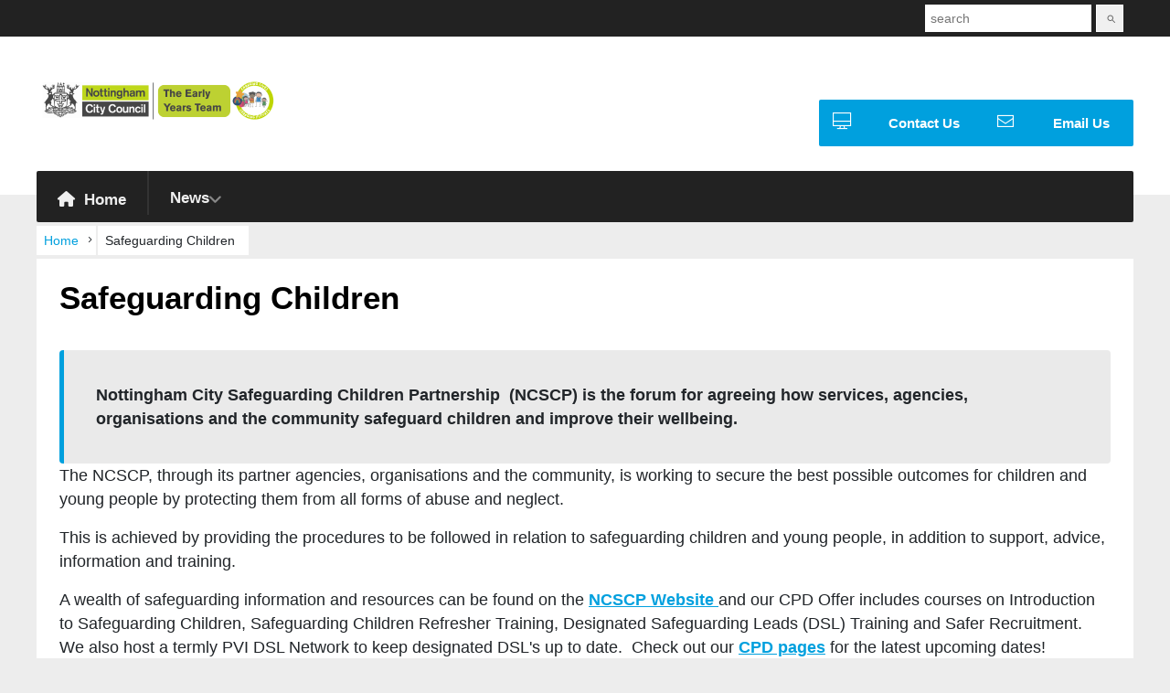

--- FILE ---
content_type: text/html; charset=utf-8
request_url: https://www.nottinghamcity.gov.uk/earlyyears/section-pages/safeguarding-children/
body_size: 10460
content:
<!DOCTYPE html>
<html lang="en-GB">
<head>
    <meta charset="UTF-8">
    <meta name="description" content="">
    <meta name="keywords" content="Nottingham City Homes, Council Housing, Homelink, Housing">
    <meta name="author" content="Nottingham City Homes">
    <meta name="siteID" content="NCH" />
    <meta name="viewport" content="width=device-width, initial-scale=1.0">
    <title>Early Years - Nottingham City Council</title>
    <link rel="icon" type="image/x-icon" href="/media/2322517/nch-tree-for-hs-socials-option-2_120mm-x-120mm_mar-2023.jpg" />


<script crossorigin="anonymous" src="https://kit.fontawesome.com/b6c1c8e56d.js"></script>


    <script>
        function onSubmit(token) {
            document.getElementById("maincontent").submit();
        }
    </script>


    <link rel="stylesheet" href="/css/ey.css" />



    <script crossorigin="anonymous" src="https://kit.fontawesome.com/3c72bb8289.js"></script>
    <script type="text/javascript" src="/Housing/js/jquery.js"></script>
    <script type="text/javascript" src="/Housing/js/jquery-migrate.min.js?ver=1.4.1"></script>
    <script type="text/javascript" src="/Housing/js/jquery-scrolltofixed-min.js"></script>

    <!--For Forms-->
    <script type="text/javascript" src="https://cdnjs.cloudflare.com/ajax/libs/jquery/3.4.1/jquery.min.js"></script>
    <script type="text/javascript" src="https://cdnjs.cloudflare.com/ajax/libs/jquery-validate/1.19.1/jquery.validate.min.js"></script>
    <script type="text/javascript" src="https://cdnjs.cloudflare.com/ajax/libs/jquery-validation-unobtrusive/3.2.11/jquery.validate.unobtrusive.min.js"></script>



    <!--For Logo Slider-->
    <script src="https://cdnjs.cloudflare.com/ajax/libs/slick-carousel/1.6.0/slick.js"></script>
    <style>
        /* Slider */

        .slick-slide {
            margin: 0px 20px;
        }

            .slick-slide img {
                width: 100%;
            }

        .slick-slider {
            position: relative;
            display: block;
            box-sizing: border-box;
            -webkit-user-select: none;
            -moz-user-select: none;
            -ms-user-select: none;
            user-select: none;
            -webkit-touch-callout: none;
            -khtml-user-select: none;
            -ms-touch-action: pan-y;
            touch-action: pan-y;
            -webkit-tap-highlight-color: transparent;
        }

        .slick-list {
            position: relative;
            display: block;
            overflow: hidden;
            margin: 0;
            padding: 0;
        }

            .slick-list:focus {
                outline: none;
            }

            .slick-list.dragging {
                cursor: pointer;
                cursor: hand;
            }

        .slick-slider .slick-track,
        .slick-slider .slick-list {
            -webkit-transform: translate3d(0, 0, 0);
            -moz-transform: translate3d(0, 0, 0);
            -ms-transform: translate3d(0, 0, 0);
            -o-transform: translate3d(0, 0, 0);
            transform: translate3d(0, 0, 0);
        }

        .slick-track {
            position: relative;
            top: 0;
            left: 0;
            display: block;
        }

            .slick-track:before,
            .slick-track:after {
                display: table;
                content: '';
            }

            .slick-track:after {
                clear: both;
            }

        .slick-loading .slick-track {
            visibility: hidden;
        }

        .slick-slide {
            display: none;
            float: left;
            height: 100%;
            min-height: 1px;
        }

        [dir='rtl'] .slick-slide {
            float: right;
        }

        .slick-slide img {
            display: block;
        }

        .slick-slide.slick-loading img {
            display: none;
        }

        .slick-slide.dragging img {
            pointer-events: none;
        }

        .slick-initialized .slick-slide {
            display: block;
        }

        .slick-loading .slick-slide {
            visibility: hidden;
        }

        .slick-vertical .slick-slide {
            display: block;
            height: auto;
            border: 1px solid transparent;
        }

        .slick-arrow.slick-hidden {
            display: none;
        }
    </style>
    <script>
        $(document).ready(function () {
            $('.customer-logos').slick({
                slidesToShow: 6,
                slidesToScroll: 1,
                autoplay: true,
                autoplaySpeed: 2500,
                arrows: false,
                dots: false,
                pauseOnHover: false,
                responsive: [{
                    breakpoint: 768,
                    settings: {
                        slidesToShow: 4
                    }
                }, {
                    breakpoint: 520,
                    settings: {
                        slidesToShow: 3
                    }
                }]
            });
        });
    </script>



    <style>

        #header h1 a:hover, .nav a:hover {
            color: #00a0de;
        }

        .highlight {
            border-left: 5px solid #00a0de !important;
        }

        a.btn.btn-primary.btn-lg.NCH,, .accordion__trigger:focus {
            background-color: #00a0de !important;
        }

        .btn-primary:hover {
            border-left: 6px solid #00a0de !important;
            background-color: # !important;
        }

        .btn-primary {
            background-color: #00a0de !important;
            border-left: 6px solid # !important;
        }

        .accordion__trigger:hover {
            background-color: #00a0de !important;
        }

        a.searchSubmit, .ribbon, span.maintitle:after, .widgetable ul.menu > li.current-menu-item > a, .nav-previous a:hover, #respond #submit, .flex-direction-nav a, li.current a, .page-numbers.current, a.mainbutton, .blogger .format-quote, .blogger .format-quote:nth-child(2n), .products li .button.add_to_cart_button, .wrapper .wp-review-show-total, a.mainbutton, .tmnf_icon, #submit, #comments .navigation a, .tagssingle a, .contact-form .submit, .wpcf7-submit, a.comment-reply-link, ul.social-menu li a:hover, .nav li.special, .wrapper div.css-search div.em-search-main .em-search-submit, .mm-inner h2 {
            background-color: #00a0de;
        }

        .products li .button.add_to_cart_button, ul.social-menu li a:hover, h2.widget {
            border-color: #00a0de;
        }

        a {
            color: #00a0de;
        }

        .additional-menu, .tmnf_menu a i {
            background-color: #00a0de;
        }

        #footer a:hover, .sticky a:hover {
            color: #00a0de;
        }

        .accordion__trigger[aria-expanded="true"] {
            background: #00a0de;
        }

        .contourNavigation input.btn.primary:hover {
            background-color: # !important;
        }

        .additional-menu li a:hover {
            background: #;
        }

        .additional-menu i {
            background: # !important;
        }


        a.su-button.su-button-style-flat {
            background: #;
        }

        .contourNavigation input.btn.primary {
            border-left: 6px solid # !important;
        }

        #mainhead, #header {
            background-color: # !important;
        }

        ul#main-nav a:hover {
            border-bottom: 2px solid #00a0de !important;
        }

        .icon-group i {
            background: #00a0de;
        }

        .email-signup-fixed {
            border-bottom: 10px solid #00a0de;
        }

        .contourPage legend {
            background-color: #00a0de;
            padding: 15px;
            color: #fff;
        }
    </style>



<script async src="https://js.sitesearch360.com/plugin/bundle/14720.js"></script>
<script src="https://kit.fontawesome.com/b6c1c8e56d.js" crossorigin="anonymous"></script>

</head>

<body class="home page-template page-template-homepage page-template-homepage-php page page-id-6">
    <a href="#maincontent" class="hidden">Skip to main content</a>



    <main class="upper">
        <div id="topnav">
            <div class="container">










                <form class="searchform">
                    <input id="searchBox" type="text" placeholder="search" />
                    <input type="submit" id="ss360SearchButton" />
                </form>


                










                <ul class="social-menu">







                </ul>

                <div class="clearfix"></div>
            </div>
        </div>
        <div id="mainhead">
            <div id="header" class="left-header">
                <div class="container">
                    <div class="left-header">
                        <div class="container">
                            <div id="titles" class="tranz2">
                                <a class="logo" href="/EarlyYears/">




                                        <img src="/media/hlknof3s/logo-for-website.png?width=287&amp;height=67&amp;rnd=134096594934670000" aria-hidden="true" alt="Logo">



                                </a>
                            </div>
                            <a id="navtrigger" class="ribbon rad" href="#" role="button" aria-label="MobileNavigation">
                                <i class="fa fa-bars"></i>
                            </a><div class="clearfix"></div>


                            <div class="additional-menu-wrap">
                                <ul id="menu-header-menu" class="nav additional-menu rad">



                                    



                
                
                
                
                
                
                
                   <li class="menu-item menu-item-type-post_type menu-item-object-page">
                                        <a href="/earlyyears/section-pages/welcome-to-nottingham-city-early-years/welcome-to-the-early-years-team/" title="Contact Us">
                                            <i class="fa-sharp fa-light fa-desktop"></i>
                                            Contact Us
                                        </a>
                     </li>


                
                
                
                
                
                
                
                
                


                                 
                                


                
                
                
                
                
                
                
                   <li class="menu-item menu-item-type-post_type menu-item-object-page">
                                        <a href="mailto:earlyyears@nottinghamcity.gov.uk" title="Email Us">
                                            <i class="fa-sharp fa-light fa-envelope"></i>
                                            Email Us
                                        </a>
                     </li>


                
                
                
                
                
                
                
                
                


                                 
                                



                                </ul>
                            </div>

                            <div class="clearfix"></div>
                        </div>
                    </div><!-- end #titles  -->
                    <div class="clearfix"></div>

                    
<div class="navhead rad">
                        <nav id="navigation" class="rad" itemscope="" itemtype="//schema.org/SiteNavigationElement" style="z-index: 100;">
                            <ul id="main-nav" class="nav rad tmnf_custom_menu sf-js-enabled sf-arrows" style="touch-action: pan-y;">



                                <li class="menu-item menu-item-type-post_type menu-item-object-page menu-item-home">
                                    <a href="/EarlyYears/">
                                        <i class="fa fa-home" aria-hidden="true"></i> Home
                                    </a>
                                </li>





	<li class="menu-item menu-item-has-children">
			<a href="/earlyyears/news/">News</a>
	        <ul class="sub-menu">
		
		  <li>
                                    <a href="/earlyyears/news/nottingham-city-council-s-public-health-department/">Nottingham City Council&#x2019;s Public Health Department</a>
                                    
                                    
                                    </li>
		  <li>
                                    <a href="/earlyyears/news/school-admissions-open-for-2026/">School Admissions - Open for 2026!</a>
                                    
                                    
                                    </li>
		  <li>
                                    <a href="/earlyyears/news/winter-health-letters-for-parents/">Winter Health Letters for Parents</a>
                                    
                                    
                                    </li>
		  <li>
                                    <a href="/earlyyears/news/discontinuation-of-holiday-free-school-meal-vouchers/">Discontinuation of Holiday Free School Meal Vouchers</a>
                                    
                                    
                                    </li>
		  <li>
                                    <a href="/earlyyears/news/fsa-warning-on-ice-slush-drinks/">FSA warning on ice slush drinks</a>
                                    
                                    
                                    </li>
		  <li>
                                    <a href="/earlyyears/news/protecting-children-from-measles/">Protecting children from Measles</a>
                                    
                                    
                                    </li>
		  <li>
                                    <a href="/earlyyears/news/speech-language-and-communication-drop-in-for-parents/">Speech, Language and Communication - Drop In for Parents</a>
                                    
                                    
                                    </li>
		  <li>
                                    <a href="/earlyyears/news/uksha-message-on-excluding-recently-vaccinated-children/">UKSHA message on excluding recently vaccinated children</a>
                                    
                                    
                                    </li>
		  <li>
                                    <a href="/earlyyears/news/help-us-uncover-the-positives-and-negatives-of-mobile-device-use-in-young-children/">Help Us Uncover the Positives and Negatives of Mobile Device Use in Young Children!</a>
                                    
                                    
                                    </li>
		  <li>
                                    <a href="/earlyyears/news/childcare-works-launch-new-early-years-toolkit-and-wraparound-childcare-toolkit/">Childcare Works launch new Early Years Toolkit and Wraparound Childcare Toolkit!</a>
                                    
                                    
                                    </li>
		  <li>
                                    <a href="/earlyyears/news/dfe-recruitment-campaign-do-something-big-work-with-small-children/">DfE Recruitment Campaign: Do something BIG. Work with small children.</a>
                                    
                                    
                                    </li>
		  <li>
                                    <a href="/earlyyears/news/keeping-vaccinations-up-to-date/">Keeping Vaccinations Up To Date</a>
                                    
                                    
                                    </li>
		  <li>
                                    <a href="/earlyyears/news/opportunity-to-take-part-in-a-supervised-toothbrushing-programme/">Opportunity to take part in a supervised toothbrushing programme</a>
                                    
                                    
                                    </li>
                            
		
		</ul>
		</li>





                            </ul>
                        </nav>

                    </div>






                    <!-- end .navhead  -->
                    <div class="additional-menu-wrap"></div>
                    <div class="clearfix"></div>
                </div><!-- end .container  -->
            </div><!-- end #header  -->
        </div>
        <!-- end #mainhead  -->




        

<div id="maincontent">
            

<div class="wrapper">
    <div class="container">

        <div class="main-breadcrumbs tmnf_small">



<span class="ghost">
    <a href="/EarlyYears/" rel="category tag" title="Home">
    Home
     </a>
                            </span>
  <span class="ghost">
                        Safeguarding Children
                    </span>

 
 

        </div>
    </div>
    <div>
        <div class="container">
            <div class="blogger postbar postbarRight">


                <div id="content" class="twelvecol first ghost blogger">
                    <div class="bodystyles">
                        <h1>
                            Safeguarding Children
                        </h1>


              <div class="row">







    <div class="col-md-12">
        


<div class="card highlight col-md-12">
    <div class="card-body">
            <p>
                <p><strong>Nottingham City Safeguarding Children Partnership  (NCSCP) is the forum for agreeing how services, agencies, organisations and the community safeguard children and improve their wellbeing.</strong></p>
            </p>
    </div>
</div> <p>The NCSCP, through its partner agencies, organisations and the community, is working to secure the best possible outcomes for children and young people by protecting them from all forms of abuse and neglect.</p>
<p>This is achieved by providing the procedures to be followed in relation to safeguarding children and young people, in addition to support, advice, information and training.</p>
<p>A wealth of safeguarding information and resources can be found on the <a href="/ncscp">NCSCP Website </a>and our CPD Offer includes courses on Introduction to Safeguarding Children, Safeguarding Children Refresher Training, Designated Safeguarding Leads (DSL) Training and Safer Recruitment.  We also host a termly PVI DSL Network to keep designated DSL's up to date.  Check out our <a href="/earlyyears/section-pages/cpd-training/cpd-opportunities/" title="CPD Opportunities 2023/2024">CPD pages</a> for the latest upcoming dates!</p> 


    
    
    <button class="accordion">Changes to the Early Years Foundation Stage (EYFS) safeguarding requirements: September 2025</button>
<div class="panel">
  <p class="MsoNormal"><strong>Why are changes being made?</strong></p>
<p style="text-align: justify;" class="MsoNormal"><span style="font-size: 14.0pt; line-height: 107%; mso-ascii-font-family: Aptos; mso-hansi-font-family: Aptos; mso-bidi-font-family: Arial;">The Early Years Foundation Stage (EYFS) statutory framework is mandatory for all early years settings. It sets the standards that all early years providers must meet to ensure that children learn and develop well and are kept healthy and safe. </span></p>
<p style="text-align: justify;" class="MsoNormal"><span style="font-size: 14.0pt; line-height: 107%; mso-ascii-font-family: Aptos; mso-hansi-font-family: Aptos; mso-bidi-font-family: Arial; color: black; mso-color-alt: windowtext; background: white;">The Department for Education (DfE) continually monitors and reviews safeguarding requirements for early years settings to ensure they are comprehensive and suitably robust to help providers keep children as safe as possible.</span></p>
<p style="text-align: justify;" class="MsoNormal"><span style="font-size: 14.0pt; line-height: 107%; mso-ascii-font-family: Aptos; mso-hansi-font-family: Aptos; mso-bidi-font-family: Arial;">A consultation on proposals to strengthen the EYFS safeguarding requirements was held between 22 April and 17 June 2024, with 1470 responses received. </span></p>
<p class="MsoNormal"><strong>Summary of the Government’s response</strong>.</p>
<p style="text-align: justify;" class="MsoNormal"><span style="font-size: 14.0pt; line-height: 107%; mso-ascii-font-family: Aptos; mso-hansi-font-family: Aptos; mso-bidi-font-family: Arial;">After careful consideration of the consultation responses, there is clear agreement from respondents that the proposed changes to the EYFS safeguarding requirements would improve children’s safety and align with current best practice in early years settings. Therefore, the Government will proceed with implementing all of the safeguarding proposals that were consulted on, with minor changes to the wording of some for additional clarity.</span></p>
<p style="text-align: justify;" class="MsoNormal"><span style="font-size: 14.0pt; line-height: 107%; mso-ascii-font-family: Aptos; mso-hansi-font-family: Aptos; mso-bidi-font-family: Arial;">The full consultation response can be found here:  <a rel="noopener" href="https://assets.publishing.service.gov.uk/media/6705184530536cb927482dd6/Early_years_foundation_stage_safeguarding_reforms_-_response.pdf" target="_blank" title="https://assets.publishing.service.gov.uk/media/6705184530536cb927482dd6/early_years_foundation_stage_safeguarding_reforms_-_response.pdf">Early Years Foundation Stage safeguarding reforms - consultation response</a></span></p>
<p style="text-align: justify;" class="MsoNormal"><span style="font-size: 14.0pt; line-height: 107%; mso-ascii-font-family: Aptos; mso-hansi-font-family: Aptos; mso-bidi-font-family: Arial;"><a rel="noopener" href="https://www.foundationyears.org.uk/2024/10/changes-to-early-years-foundation-stage-eyfs-safeguarding-requirements-september-2025/" target="_blank" title="https://www.foundationyears.org.uk/2024/10/changes-to-early-years-foundation-stage-eyfs-safeguarding-requirements-september-2025/">Changes to Early Years Foundation Stage (EYFS) safeguarding requirements: September 2025 - Foundation Years</a></span></p>
<p class="MsoNormal"><strong>What does this mean for you?</strong></p>
<p style="text-align: justify;" class="MsoNormal"><span style="font-size: 14.0pt; line-height: 107%; mso-ascii-font-family: Aptos; mso-hansi-font-family: Aptos; mso-bidi-font-family: Arial;">From 1 September 2025, all registered early years providers must follow the new EYFS framework. Whatever your role and type of setting you work in, you’ll need to be working to the new framework. <span style="mso-spacerun: yes;"> <a href="https://www.gov.uk/government/publications/early-years-foundation-stage-framework--2">Early years foundation stage (EYFS) statutory framework - GOV.UK</a></span></span></p>
<p class="MsoNormal"><strong>How we can help you to implement change?</strong></p>
<p style="text-align: justify;" class="MsoNormal"><span style="font-size: 14.0pt; line-height: 107%; mso-ascii-font-family: Aptos; mso-hansi-font-family: Aptos; mso-bidi-font-family: Arial;">We were pleased to commissioned Karen Shead to support the Early Years team to disseminate the information to childcare providers in the City. Karen did present the changes at the Designated Safeguarding Leads (DSL) Network in June <span style="mso-spacerun: yes;">and to Childminders Network in July. </span></span></p>
<p style="text-align: justify;" class="MsoNormal">Following on from the DSL meetings, you can now view a very comprehensive power point and useful documents that addresses all the changes to the EYFS safeguarding and welfare requirements.  </p>
<p style="text-align: justify;" class="MsoNormal">DSL Reform Power Point; <a href="/media/mwblqsbt/dsl-ey-reforms-june-2025.pdf" title="DSL EY Reforms June 2025">DSL Early Years safeguarding reform</a> </p>
<p style="text-align: justify;" class="MsoNormal"><strong>Associated documents to support the power point discussions can be viewed below;  </strong></p>
<p class="MsoNormal">Early Years Safeguarding Reforms September 2025 Useful Resources and web links;<a href="/media/bujk1erl/early-years-safeguarding-reforms-september-2025-resources.docx" title="Early Years Safeguarding Reforms September 2025 Resources">Early Years Safeguarding Reforms September 2025 Resources</a></p>
<p class="MsoNormal">Improving Allergy Care. Allergy Action Plan; <a href="/media/cienu5vt/bsaci-allergy-action-plan.pdf" title="BSACI Allergy Action Plan">BSACI Allergy Action Plan</a></p>
<p class="MsoNormal">Single Central Record Monitoring Checklist; <a href="/media/xkva05es/ey-single-central-reocord-monitoring.docx" title="EY Single Central Reocord Monitoring">EY Single Central Record Monitoring</a></p>
<p class="MsoNormal">Single Central Record spreadsheet; <a href="/media/yttausx4/ey-scr.xlsx" title="EY SCR">EY SCR</a></p>
<p class="MsoNormal">Staff Suitability Declaration form <a href="/media/mpwdqebq/staff-suitabilty-declaration.docx" title="Staff Suitabilty Declaration">Staff Suitabilty Declaration</a></p>
<p class="MsoNormal">Time Spent over sees declaration form; <a href="/media/w40dijm5/time-spent-overseas-declaration-form.docx" title="Time Spent Overseas Declaration Form">Time Spent Overseas Declaration Form</a></p>
<p class="MsoNormal"> </p>
<p class="MsoNormal"> </p>
</div>



    
    
    <button class="accordion">Multi Agency Safeguarding (Children) Hub (City MASH) &amp; Multi Agency Referral Form (MARF)</button>
<div class="panel">
  <p>The Multi Agency Safeguarding (Children) Hub (City MASH) is the single point of contact for all professionals to report safeguarding concerns and receives referrals in respect of children where there are worries about their welfare.  You can download the latest MASH poster to display in your settings <a href="/media/nv2gwr5e/mash-poster-final.pdf" title="MASH Poster FINAL">here.</a></p>
<p>The Multi Agency Referral Form (MARF) has been developed for professionals to use when making a referral to City MASH.</p>
<p>Please consult the ‘Interim Continuum of Need’ document when considering whether a child is in need of Help/Support/Safeguarding/Protection.</p>
<p><strong>Download and view the</strong> <a href="/media/fwal0alg/interim-continuum-of-need-ncscp.pdf" title="Interim Continuum of Need NCSCP">Interim Continuum of Need NCSCP</a></p>
<p>Find out more information about the City MASH &amp; MARF <a href="/marf">here</a>, but please remember, if you believe there is <strong>immediate risk of significant harm</strong> please contact the Police on 999, who will then liaise with City MASH.</p>
</div>



    
    
    <button class="accordion">Who should I contact about a safeguarding issue?</button>
<div class="panel">
  <ul>
<li>If your query relates to a LADO matter about an adult in a position of trust, please complete the <a href="/lado">Online LADO Referral Form</a></li>
<li>If your query relates to a child or young person, please complete the <a href="/marf">online Multi-Agency Referral Form (MARF)</a>. You will need to log in to do this and will be sent a PDF version of your referral.  You will also receive email updates on the progression of your referral.</li>
<li>For any other safeguarding queries, please email the NCSCP at <a href="mailto:safeguarding.partnership@nottinghamcity.gov.uk">safeguarding.partnership@nottinghamcity.gov.uk</a> </li>
</ul>
</div>



    
    
    <button class="accordion">Additional Guidance and Downloads</button>
<div class="panel">
  <ul>
<li><a href="/media/gqlb2t5i/7-minute-briefing-lado-18052023.pdf" title="7 Minute Briefing Lado 18052023">7 Minute Briefing on the role of the LADO</a></li>
<li><a href="/media/0geeytdu/managing-allegations-or-concerns-about-adults-who-work-or-volunteer-with-children-1805-2023.docx" title="Managing Allegations Or Concerns About Adults Who Work Or Volunteer With Children 1805 2023">Managing Allegations of Concerns About Adults </a></li>
<li><a href="" title="Final Version 6 06 06 2023 Nottingham City Threshold Of Needs">Nottingham City Threshold of Needs Document (June 2023)</a></li>
<li><a href="/media/rbvowsrb/safer-sleeping-risk-assessment-tool.pdf" title="Safer Sleeping Risk Assessment Tool">Safer Sleeping - Information, Guidance and Resources</a></li>
<li><a href="/media/4ighb2ce/early-years-existing-injuries-pack-may-24.docx" title="Early Years Existing Injuries Pack May 24">Existing Injuries Pack</a><span style="font-size: 11.0pt; font-family: 'Aptos',sans-serif; mso-ascii-theme-font: minor-latin; mso-hansi-theme-font: minor-latin;"></span></li>
<li><a href="https://www.csacentre.org.uk/app/uploads/2025/03/What-you-need-to-know-about-child-sexual-abuse.pdf">What you need to know about child sexual abuse</a></li>
<li><a href="/media/acinvsar/mash-poster-final-2025.pdf" title="MASH Poster FINAL 2025">MASH poster 2025</a></li>
</ul>
</div>



    
    
    <button class="accordion">Bite Size Briefings from Serious Case Reviews</button>
<div class="panel">
  <p class="intro">These bite sized briefing sheets have been developed from the learning from Serious Case Reviews:</p>
<ul>
<li><a href="/media/pvylxgw4/potential-non-accidental-injury.pdf" title="Potential Non-Accidental Injury">Potential Non-Accidental Injury</a></li>
<li><a href="/media/ts1n0ktf/bitesize-briefing-medical-neglect.pdf" title="Bitesize Briefing Medical Neglect">Bite Sized Briefing: Medical Neglect</a></li>
<li><a href="/media/towef40g/child-centred-disciplinary-approaches.pdf" title="Child Centred Disciplinary Approaches">Child Centred Disciplinary Approaches</a></li>
<li><a href="/media/c1ppojq4/child-focussed-practice.pdf" title="Child Focussed Practice">Child Focused Practice</a></li>
<li><a href="/media/mpypjunc/child-s-multi-agency-learning.pdf" title="Child S Multi Agency Learning">Child S Multi Agency Learning</a></li>
<li><a href="/media/ztcagkkw/confirmatory-bias.pdf" title="Confirmatory Bias">Confirmatory Bias</a></li>
<li><a href="/media/fnsibnrc/continence-issues.pdf" title="Continence Issues">Continence Issues</a></li>
<li><a href="/media/ftojlylj/impact-of-early-trauma.pdf" title="Impact Of Early Trauma">Impact of Early Trauma</a></li>
<li><a href="/media/lbvh23n0/self-harm-in-primary-age-children.pdf" title="Self Harm In Primary Age Children">Self Harm in Primary Aged Children</a></li>
</ul>
</div>


        
        
    </div>







</div>


                        <div class="container landingpage">


                            <div class="row">
                                
                                
                                
                                
                                
                                
                                
                                


                                
                                
                                
              

                                  
                        

                            </div>

                        </div>


                    </div>
                </div>

            </div>
        </div>
    </div>
</div>
        </div>
       







        <div class="wrapper">
            <!-- /.container -->
            <div id="footer">
                <div class="container">


                    <ul>
                        




    
                 
                
                
                          <li class="footer-links">
                            <a href="/earlyyears/section-pages/welcome-to-nottingham-city-early-years/privacy-policy/">
                                Privacy Policy 
                            </a>
                        </li>


                
                
                
                


                
               
                
                   
                  



    
                 
                
                
                          <li class="footer-links">
                            <a href="/earlyyears/section-pages/cpd-training/terms-and-conditions/">
                                CPD booking terms and conditions 
                            </a>
                        </li>


                
                
                
                


                
               
                
                   
                  

                    </ul>




                    <div class="clearfix"></div>
                    <div class="row">
                        <div class="col-md-6 crn">
                            <p>
                            <p></p>


                            </p>
                        </div>

                        <div class="col-md-6 crn">
                            <p>
                                <a href="/EarlyYears/">









                                        <img src="/media/hxelphcc/ncc-logo.png?width=287&amp;height=67&amp;rnd=133325874954070000" alt="Nottingham City Council Logo" class="main-logo">






                                </a>

                            </p>
                        </div>


                    </div>

                    <div class="clearfix"></div>
                </div>


            </div><!-- /#footer  -->
        </div><!-- /.wrapper  -->
        <div class="scrollTo_top ribbon" style="display: block">
            <a title="Scroll to top" class="rad" href="#">
                <i class="fa fa-chevron-up"></i>
            </a>
        </div>

        <script type="text/javascript" src="/Housing/js/mllc-view.js"></script>
        <script type="text/javascript" src="/Housing/js/jquery.hoverIntent.minified.js"></script>

        <script type="text/javascript" src="/Housing/js/ownScript.js"></script>
        <script type="text/javascript" src="/Housing/js/wp-embed.min.js"></script>

        <script type="text/javascript" src="/Housing/js/aria.accordion.min.js"></script>


        <script>
            var acc = document.getElementsByClassName("accordion");
            var i;

            for (i = 0; i < acc.length; i++) {
                acc[i].addEventListener("click", function () {
                    this.classList.toggle("active");
                    var panel = this.nextElementSibling;
                    if (panel.style.maxHeight) {
                        panel.style.maxHeight = null;
                    } else {
                        panel.style.maxHeight = panel.scrollHeight + "px";
                    }
                });
            }
        </script>



        <script>
            function onSubmit(token) {
                document.getElementById("demo-form").submit();
            }
        </script>
    </main>
</body>
</html>





--- FILE ---
content_type: application/javascript;charset=UTF-8
request_url: https://js.sitesearch360.com/plugin/bundle/14720.js
body_size: 455
content:
(function(){window.ss360Config={"style":{"animationSpeed":500,"suggestions":{"border":{"color":"#ffffff","radius":"0px"},"padding":"10px","distanceFromTop":"5px","text":{"color":"#1a74d7"},"background":{"color":"#f0f0f0"}},"themeColor":"#1a74d7","loaderType":"square","searchBox":{"border":{"color":"#ffffff","radius":"0px"},"button":{"icon":"magnifier","backgroundColor":"#f0f0f0","text":" ","color":"#666666"},"padding":"10px","text":{"color":"#1a74d7","size":"14px"},"background":{"color":"#f0f0f0"}}},"searchBox":{"searchButton":"#ss360SearchButton"},"results":{"fullScreenConfig":{},"showAlternativeImages":false,"integrationType":"layover","group":false,"embedConfig":{}},"layout":{"mobile":{"showUrl":true},"desktop":{"showUrl":true,"showImages":false}},"siteId":"www.nottinghamcity.gov.uk_1"};if(document.getElementById("ss360-bundle-js")!==null){if('initializeSs360' in window){window.initializeSs360();}}else{var e=document.createElement("script");e.setAttribute("id", "ss360-bundle-js");e.src="https://cdn.sitesearch360.com/v14/sitesearch360-v14.frozen.021e55da7c3c18ad2ad0075756a74437.js";e.setAttribute("defer","defer");var body=document.getElementsByTagName("body")[0];if(body){body.appendChild(e);}else{(document.attachEvent?"complete"===document.readyState:"loading"!==document.readyState)?document.getElementsByTagName("body")[0].appendChild(e):document.addEventListener("DOMContentLoaded",function(){document.getElementsByTagName("body")[0].appendChild(e)});}}})();

--- FILE ---
content_type: text/javascript
request_url: https://www.nottinghamcity.gov.uk/Housing/js/aria.accordion.min.js
body_size: 1429
content:
!function (t, e, a) { "use strict"; var r = {}; t.ARIAaccordion = r, r.NS = "ARIAaccordion", r.AUTHOR = "Scott O'Hara", r.VERSION = "3.2.1", r.LICENSE = "https://github.com/scottaohara/accessible_accordions/blob/master/LICENSE"; var i = "accordion", l = i + "__trigger", n = i + "__panel", o = "[data-aria-accordion-heading]", d = "[data-aria-accordion-panel]", c = 0; r.create = function () { var t, a, s, u, A, g, h = "none", b = e.querySelectorAll("[data-aria-accordion]"); for (c += 1, g = 0; g < b.length; g++) { var f; if ((t = b[g]).hasAttribute("id") || (t.id = "acc_" + c + "-" + g), t.classList.add(i), e.querySelectorAll("#" + t.id + "> li").length ? (a = e.querySelectorAll("#" + t.id + " li > " + d), s = e.querySelectorAll("#" + t.id + " li > " + o)) : (a = e.querySelectorAll("#" + t.id + " > " + d), s = e.querySelectorAll("#" + t.id + " > " + o)), t.hasAttribute("data-default") && (h = t.getAttribute("data-default")), A = t.hasAttribute("data-constant"), t.hasAttribute("data-multi"), t.hasAttribute("data-transition")) { var y = t.querySelectorAll(d); for (f = 0; f < y.length; f++)y[f].classList.add(n + "--transition") } for (r.setupPanels(t.id, a, h, A), r.setupHeadingButton(s, A), u = e.querySelectorAll("#" + t.id + "> li").length ? e.querySelectorAll("#" + t.id + " li > " + o + " ." + l) : e.querySelectorAll("#" + t.id + " > " + o + " ." + l), f = 0; f < u.length; f++)u[f].addEventListener("click", r.actions), u[f].addEventListener("keydown", r.keytrolls) } }, r.setupPanels = function (t, e, a, r) { var i, l, o, d, c; for (i = 0; i < e.length; i++)o = t + "_panel_" + (i + 1), d = a, c = r, (l = e[i]).setAttribute("id", o), s(e[0], !0), l.classList.add(n), "none" !== d && NaN !== parseInt(d) && (d <= 1 ? s(e[0], !1) : d - 1 >= e.length ? s(e[e.length - 1], !1) : s(e[d - 1], !1)), (c && "none" === d || NaN === parseInt(d)) && s(e[0], !1) }, r.setupHeadingButton = function (t, a) { var r, i, n, o, d, c; for (c = 0; c < t.length; c++)i = (r = t[c]).nextElementSibling.id, n = e.getElementById(i).getAttribute("aria-hidden"), o = e.createElement("button"), d = r.textContent, r.innerHTML = "", r.classList.add("accordion__heading"), o.setAttribute("type", "button"), o.setAttribute("aria-controls", i), o.setAttribute("id", i + "_trigger"), o.classList.add(l), "false" === n ? (u(o, !0), g(o, !0), a && o.setAttribute("aria-disabled", "true")) : (u(o, !1), g(o, !1)), r.appendChild(o), o.appendChild(e.createTextNode(d)) }, r.actions = function (t) { var a, i = this.id.replace(/_panel.*$/g, ""), n = e.getElementById(this.getAttribute("aria-controls")); a = e.querySelectorAll("#" + i + "> li").length ? e.querySelectorAll("#" + i + " li > " + o + " ." + l) : e.querySelectorAll("#" + i + " > " + o + " ." + l), t.preventDefault(), r.togglePanel(t, i, n, a) }, r.togglePanel = function (t, a, r, i) { var l, n, o = t.target; if ("true" !== o.getAttribute("aria-disabled") && (l = o.getAttribute("aria-controls"), g(o, "true"), "true" === o.getAttribute("aria-expanded") ? (u(o, "false"), s(r, "true")) : (u(o, "true"), s(r, "false"), e.getElementById(a).hasAttribute("data-constant") && A(o, "true")), e.getElementById(a).hasAttribute("data-constant") || !e.getElementById(a).hasAttribute("data-multi"))) for (n = 0; n < i.length; n++)o !== i[n] && (g(i[n], "false"), l = i[n].getAttribute("aria-controls"), A(i[n], "false"), u(i[n], "false"), s(e.getElementById(l), "true")) }, r.keytrolls = function (t) { if (t.target.classList.contains(l)) { var a, r = t.keyCode || t.which, i = this.id.replace(/_panel.*$/g, ""); switch (a = e.querySelectorAll("#" + i + "> li").length ? e.querySelectorAll("#" + i + " li > " + o + " ." + l) : e.querySelectorAll("#" + i + " > " + o + " ." + l), r) { case 35: t.preventDefault(), a[a.length - 1].focus(); break; case 36: t.preventDefault(), a[0].focus() } } }, r.init = function () { r.create() }; var s = function (t, e) { t.setAttribute("aria-hidden", e) }, u = function (t, e) { t.setAttribute("aria-expanded", e) }, A = function (t, e) { t.setAttribute("aria-disabled", e) }, g = function (t, e) { t.setAttribute("data-current", e) }; r.init() }(window, document);

--- FILE ---
content_type: text/javascript
request_url: https://www.nottinghamcity.gov.uk/Housing/js/mllc-view.js
body_size: 374
content:
/**
 * AQPB View JS
 * Front-end js for Aqua Page Builder blocks
 */

/** Fire up jQuery - let's dance! */
jQuery(document).ready(function ($) {

	/** Tabs & Toggles
	-------------------------------*/
    // Tabs
    if (jQuery().tabs) {
        $(".aq_block_tabs").tabs({
            show: true
        });
    }

    // Toggles
    $('.aq_block_toggle .tab-head, .aq_block_toggle .arrow').each(function () {
        var toggle = $(this).parent();

        $(this).click(function () {
            toggle.find('.tab-body').slideToggle();
            return false;
        });

    });

    // Accordion
    $(document).on('click', '.aq_block_accordion_wrapper .tab-head, .aq_block_accordion_wrapper .arrow', function () {
        var $clicked = $(this);

        $clicked.addClass('clicked');

        $clicked.parents('.aq_block_accordion_wrapper').find('.tab-body').each(function (i, el) {
            if ($(el).is(':visible') && ($(el).prev().hasClass('clicked') || $(el).prev().prev().hasClass('clicked')) == false) {
                $(el).slideUp();
            }
        });

        $clicked.parent().children('.tab-body').slideToggle();

        $clicked.removeClass('clicked');

        return false;
    });

});

--- FILE ---
content_type: text/javascript
request_url: https://www.nottinghamcity.gov.uk/Housing/js/ownScript.js
body_size: 802
content:
jQuery(document).ready(function () {
	/*global jQuery:false */
	/*jshint devel:true, laxcomma:true, smarttabs:true */
	"use strict";




	// scroll to top
	jQuery(".scrollTo_top").hide();
	jQuery(function () {
		jQuery(window).scroll(function () {
			if (jQuery(this).scrollTop() > 100) {
				jQuery('.scrollTo_top').fadeIn();
			} else {
				jQuery('.scrollTo_top').fadeOut();
			}
		});

		jQuery('.scrollTo_top a').click(function () {
			jQuery('html, body').animate({ scrollTop: 0 }, 500);
			return false;
		});
	});




	// trigger + show menu on fire

	jQuery('a#navtrigger').click(function () {
		jQuery('#navigation').toggleClass('shownav');
		jQuery(this).toggleClass('active');
		return false;
	});

	jQuery('a#navtrigger-sec').click(function () {
		jQuery('#topnav').toggleClass('shownav');
		jQuery(this).toggleClass('active');
		return false;
	});

	/* Tooltips */
	jQuery("body").prepend('<div class="tooltip"><p></p></div>');
	var tt = jQuery("div.tooltip");

	jQuery("#sidebar ul.social-menu li a,#footer ul.social-menu li a,.tmnf_icon").hover(function () {
		var btn = jQuery(this);

		tt.children("p").text(btn.attr("title"));

		var t = Math.floor(tt.outerWidth(true) / 2),
			b = Math.floor(btn.outerWidth(true) / 2),
			y = btn.offset().top - 65,
			x = btn.offset().left - (t - b);

		tt.css({ "top": y + "px", "left": x + "px", "display": "block" });

	}, function () {
		tt.hide();
	});

	/* clear fixes */
	jQuery('ul.mpbox.col3>li:nth-child(3n),ul.mpbox.col2>li:nth-child(2n),ul.mpbox.col4>li:nth-child(4n),ul.mpbox.col5>li:nth-child(5n),ul.mpbox.col6>li:nth-child(6n)').next().css({ 'clear': 'both' });


	function lightbox() {
		// Apply PrettyPhoto to find the relation with our portfolio item
		jQuery("a[rel^='prettyPhoto']").prettyPhoto({
			// Parameters for PrettyPhoto styling
			animationSpeed: 'fast',
			slideshow: 5000,
			theme: 'pp_default',
			show_title: false,
			overlay_gallery: false,
			social_tools: false
		});
	}

	if (jQuery().prettyPhoto) {
		lightbox();
	}

});

--- FILE ---
content_type: text/javascript
request_url: https://www.nottinghamcity.gov.uk/Housing/js/jquery-scrolltofixed-min.js
body_size: 2041
content:
(function (a) { a.isScrollToFixed = function (b) { return !!a(b).data("ScrollToFixed") }; a.ScrollToFixed = function (d, i) { var l = this; l.$el = a(d); l.el = d; l.$el.data("ScrollToFixed", l); var c = false; var G = l.$el; var H; var E; var e; var y; var D = 0; var q = 0; var j = -1; var f = -1; var t = null; var z; var g; function u() { G.trigger("preUnfixed.ScrollToFixed"); k(); G.trigger("unfixed.ScrollToFixed"); f = -1; D = G.offset().top; q = G.offset().left; if (l.options.offsets) { q += (G.offset().left - G.position().left) } if (j == -1) { j = q } H = G.css("position"); c = true; if (l.options.bottom != -1) { G.trigger("preFixed.ScrollToFixed"); w(); G.trigger("fixed.ScrollToFixed") } } function n() { var I = l.options.limit; if (!I) { return 0 } if (typeof (I) === "function") { return I.apply(G) } return I } function p() { return H === "fixed" } function x() { return H === "absolute" } function h() { return !(p() || x()) } function w() { if (!p()) { t.css({ display: G.css("display"), width: G.outerWidth(true), height: G.outerHeight(true), "float": G.css("float") }); cssOptions = { "z-index": l.options.zIndex, position: "fixed", top: l.options.bottom == -1 ? s() : "", bottom: l.options.bottom == -1 ? "" : l.options.bottom, "margin-left": "0px" }; if (!l.options.dontSetWidth) { cssOptions.width = G.width() } G.css(cssOptions); G.addClass(l.options.baseClassName); if (l.options.className) { G.addClass(l.options.className) } H = "fixed" } } function b() { var J = n(); var I = q; if (l.options.removeOffsets) { I = ""; J = J - D } cssOptions = { position: "absolute", top: J, left: I, "margin-left": "0px", bottom: "" }; if (!l.options.dontSetWidth) { cssOptions.width = G.width() } G.css(cssOptions); H = "absolute" } function k() { if (!h()) { f = -1; t.css("display", "none"); G.css({ "z-index": y, width: "", position: E, left: "", top: e, "margin-left": "" }); G.removeClass("scroll-to-fixed-fixed"); if (l.options.className) { G.removeClass(l.options.className) } H = null } } function v(I) { if (I != f) { G.css("left", q - I); f = I } } function s() { var I = l.options.marginTop; if (!I) { return 0 } if (typeof (I) === "function") { return I.apply(G) } return I } function A() { if (!a.isScrollToFixed(G)) { return } var K = c; if (!c) { u() } else { if (h()) { D = G.offset().top; q = G.offset().left } } var I = a(window).scrollLeft(); var L = a(window).scrollTop(); var J = n(); if (l.options.minWidth && a(window).width() < l.options.minWidth) { if (!h() || !K) { o(); G.trigger("preUnfixed.ScrollToFixed"); k(); G.trigger("unfixed.ScrollToFixed") } } else { if (l.options.maxWidth && a(window).width() > l.options.maxWidth) { if (!h() || !K) { o(); G.trigger("preUnfixed.ScrollToFixed"); k(); G.trigger("unfixed.ScrollToFixed") } } else { if (l.options.bottom == -1) { if (J > 0 && L >= J - s()) { if (!x() || !K) { o(); G.trigger("preAbsolute.ScrollToFixed"); b(); G.trigger("unfixed.ScrollToFixed") } } else { if (L >= D - s()) { if (!p() || !K) { o(); G.trigger("preFixed.ScrollToFixed"); w(); f = -1; G.trigger("fixed.ScrollToFixed") } v(I) } else { if (!h() || !K) { o(); G.trigger("preUnfixed.ScrollToFixed"); k(); G.trigger("unfixed.ScrollToFixed") } } } } else { if (J > 0) { if (L + a(window).height() - G.outerHeight(true) >= J - (s() || -m())) { if (p()) { o(); G.trigger("preUnfixed.ScrollToFixed"); if (E === "absolute") { b() } else { k() } G.trigger("unfixed.ScrollToFixed") } } else { if (!p()) { o(); G.trigger("preFixed.ScrollToFixed"); w() } v(I); G.trigger("fixed.ScrollToFixed") } } else { v(I) } } } } } function m() { if (!l.options.bottom) { return 0 } return l.options.bottom } function o() { var I = G.css("position"); if (I == "absolute") { G.trigger("postAbsolute.ScrollToFixed") } else { if (I == "fixed") { G.trigger("postFixed.ScrollToFixed") } else { G.trigger("postUnfixed.ScrollToFixed") } } } var C = function (I) { if (G.is(":visible")) { c = false; A() } }; var F = function (I) { (!!window.requestAnimationFrame) ? requestAnimationFrame(A) : A() }; var B = function () { var J = document.body; if (document.createElement && J && J.appendChild && J.removeChild) { var L = document.createElement("div"); if (!L.getBoundingClientRect) { return null } L.innerHTML = "x"; L.style.cssText = "position:fixed;top:100px;"; J.appendChild(L); var M = J.style.height, N = J.scrollTop; J.style.height = "3000px"; J.scrollTop = 500; var I = L.getBoundingClientRect().top; J.style.height = M; var K = (I === 100); J.removeChild(L); J.scrollTop = N; return K } return null }; var r = function (I) { I = I || window.event; if (I.preventDefault) { I.preventDefault() } I.returnValue = false }; l.init = function () { l.options = a.extend({}, a.ScrollToFixed.defaultOptions, i); y = G.css("z-index"); l.$el.css("z-index", l.options.zIndex); t = a("<div />"); H = G.css("position"); E = G.css("position"); e = G.css("top"); if (h()) { l.$el.after(t) } a(window).bind("resize.ScrollToFixed", C); a(window).bind("scroll.ScrollToFixed", F); if ("ontouchmove" in window) { a(window).bind("touchmove.ScrollToFixed", A) } if (l.options.preFixed) { G.bind("preFixed.ScrollToFixed", l.options.preFixed) } if (l.options.postFixed) { G.bind("postFixed.ScrollToFixed", l.options.postFixed) } if (l.options.preUnfixed) { G.bind("preUnfixed.ScrollToFixed", l.options.preUnfixed) } if (l.options.postUnfixed) { G.bind("postUnfixed.ScrollToFixed", l.options.postUnfixed) } if (l.options.preAbsolute) { G.bind("preAbsolute.ScrollToFixed", l.options.preAbsolute) } if (l.options.postAbsolute) { G.bind("postAbsolute.ScrollToFixed", l.options.postAbsolute) } if (l.options.fixed) { G.bind("fixed.ScrollToFixed", l.options.fixed) } if (l.options.unfixed) { G.bind("unfixed.ScrollToFixed", l.options.unfixed) } if (l.options.spacerClass) { t.addClass(l.options.spacerClass) } G.bind("resize.ScrollToFixed", function () { t.height(G.height()) }); G.bind("scroll.ScrollToFixed", function () { G.trigger("preUnfixed.ScrollToFixed"); k(); G.trigger("unfixed.ScrollToFixed"); A() }); G.bind("detach.ScrollToFixed", function (I) { r(I); G.trigger("preUnfixed.ScrollToFixed"); k(); G.trigger("unfixed.ScrollToFixed"); a(window).unbind("resize.ScrollToFixed", C); a(window).unbind("scroll.ScrollToFixed", F); G.unbind(".ScrollToFixed"); t.remove(); l.$el.removeData("ScrollToFixed") }); C() }; l.init() }; a.ScrollToFixed.defaultOptions = { marginTop: 0, limit: 0, bottom: -1, zIndex: 1000, baseClassName: "scroll-to-fixed-fixed" }; a.fn.scrollToFixed = function (b) { return this.each(function () { (new a.ScrollToFixed(this, b)) }) } })(jQuery);
jQuery(document).ready(function () {
	// sticky nav
	if (jQuery(window).width() > 1040) {

		jQuery('#main-nav').superfish();

		jQuery('#navigation').scrollToFixed({ marginTop: 0, zIndex: 100 });
		jQuery('.widgetable_sticky').scrollToFixed({ marginTop: 90, zIndex: 0 });


	}
});

--- FILE ---
content_type: text/javascript
request_url: https://www.nottinghamcity.gov.uk/Housing/js/wp-embed.min.js
body_size: 710
content:
!function (d, l) { "use strict"; var e = !1, o = !1; if (l.querySelector) if (d.addEventListener) e = !0; if (d.wp = d.wp || {}, !d.wp.receiveEmbedMessage) if (d.wp.receiveEmbedMessage = function (e) { var t = e.data; if (t) if (t.secret || t.message || t.value) if (!/[^a-zA-Z0-9]/.test(t.secret)) { var r, a, i, s, n, o = l.querySelectorAll('iframe[data-secret="' + t.secret + '"]'), c = l.querySelectorAll('blockquote[data-secret="' + t.secret + '"]'); for (r = 0; r < c.length; r++)c[r].style.display = "none"; for (r = 0; r < o.length; r++)if (a = o[r], e.source === a.contentWindow) { if (a.removeAttribute("style"), "height" === t.message) { if (1e3 < (i = parseInt(t.value, 10))) i = 1e3; else if (~~i < 200) i = 200; a.height = i } if ("link" === t.message) if (s = l.createElement("a"), n = l.createElement("a"), s.href = a.getAttribute("src"), n.href = t.value, n.host === s.host) if (l.activeElement === a) d.top.location.href = t.value } } }, e) d.addEventListener("message", d.wp.receiveEmbedMessage, !1), l.addEventListener("DOMContentLoaded", t, !1), d.addEventListener("load", t, !1); function t() { if (!o) { o = !0; var e, t, r, a, i = -1 !== navigator.appVersion.indexOf("MSIE 10"), s = !!navigator.userAgent.match(/Trident.*rv:11\./), n = l.querySelectorAll("iframe.wp-embedded-content"); for (t = 0; t < n.length; t++) { if (!(r = n[t]).getAttribute("data-secret")) a = Math.random().toString(36).substr(2, 10), r.src += "#?secret=" + a, r.setAttribute("data-secret", a); if (i || s) (e = r.cloneNode(!0)).removeAttribute("security"), r.parentNode.replaceChild(e, r) } } } }(window, document);